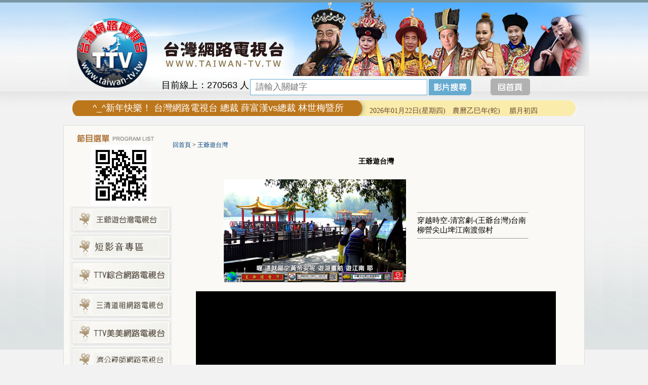

--- FILE ---
content_type: text/html; Charset=big5
request_url: http://eshop1122.hiwinner.tw/ec99/eshop1122/goodsdescr.asp?category_id=93&parent_id=0&prod_id=no1110422-01
body_size: 13182
content:
<html>
<head>

<style type="text/css">
.copyright {  font-size: 8pt; color:#808080; line-height: 13pt; letter-spacing: 1pt; font-weight: normal}
</style>

<link rel="alternate" type="application/rss+xml" title="好康快訊" href="/ShareFile/rss.asp">

<link href="StoreCss.css" rel="stylesheet" type="text/css">
<link href="font.css" rel="stylesheet" type="text/css">

<base href="//eshop1122.hiwinner.tw/ec99/eshop1122/" />

    <script type="application/ld+json">
    {
      "@context" : "https://schema.org",
      "@type" : "WebSite",
      "name" : "台灣網路電視台 - 王爺遊台灣",
	  "alternateName" : "台灣網路電視台 - 王爺遊台灣",
      "url" : "http://eshop1122.hiwinner.tw"
    }
  </script>
<title>穿越時空-清宮劇-(王爺台灣)台南柳營尖山埤江南渡假村 - 王爺遊台灣 - TTV台灣網路電視 - --寶島逗陣行----TTV電視台,TTV旅遊台,TTV宗教台,TTV佛教台,TTV道教台,TTV綜合台,TTV娛樂台,TTV美美台,TTV美食台,TTV購物台,TTV音樂台,TTV電影台</title>
<meta name="generator" content="HiNet HiWinner 網路開店 企業建站">
<meta name="description" content="穿越時空-清宮劇-(王爺台灣)台南柳營尖山埤江南渡假村-穿越時空-清宮劇-(王爺台灣)台南柳營尖山埤江南渡假村" />
<meta name="keywords" content="ttv電視台,ttv旅遊台,ttv宗教台,ttv綜合台,ttv新聞台,ttv娛樂台,ttv美美台,ttv美食台,ttv體育台,ttv購物台,ttv音樂台,ttv電影台|,ttv佛教台,ttv道教台,ttv,網路電視,網路電視台, 台灣網路電視台 ">
<meta name="AUTHOR" content="台灣網路電視台 - 王爺遊台灣">
<meta name="SERVERTAG" CONTENT="136">
<meta name="ROBOTS" CONTENT="ALL">
<link rel="dns-prefetch" href="//www.google-analytics.com">
<meta property="og:title" content='穿越時空-清宮劇-(王爺台灣)台南柳營尖山埤江南渡假村 - 王爺遊台灣 - TTV台灣網路電視 - --寶島逗陣行----TTV電視台,TTV旅遊台,TTV宗教台,TTV佛教台,TTV道教台,TTV綜合台,TTV娛樂台,TTV美美台,TTV美食台,TTV購物台,TTV音樂台,TTV電影台'/>
<meta property="og:type" content='product'/>
<meta property="og:url" content="http://eshop1122.hiwinner.tw/ec99/eshop1122/goodsdescr.asp?category_id=93&parent_id=0&prod_id=no1110422-01"/>
<meta property="og:image" content=''/>
<meta property="og:site_name" content='台灣網路電視台 - 王爺遊台灣'/>
<link rel="canonical" href="http://eshop1122.hiwinner.tw/ec99/eshop1122/goodsdescr.asp?category_id=93&parent_id=0&prod_id=no1110422-01" />
<link rel="SHORTCUT ICON" href="/jshn1/store/f1/shortcut.ico" />
<link rel="icon" type="image/gif" href="/jshn1/store/f1/shortcut.ico">

<link rel="bookmark icon" href="/jshn1/store/f1/shortcut.ico" />
<!--<link rel="icon" href="/jshn1/store/f1/shortcut.ico" /> --> 
<link rel="image_src" href="/jshn1/store/f1/shortcut.ico" /> 

<script type="text/javascript" src="/js/jquery-latest.min.js"></script>
<link href="/ec99/css/shopping_tabs.css" rel="stylesheet" type="text/css">
<script language="javascript" src="/ec99/css/shopping_tabs.js"></script>


<meta http-equiv="Content-Type" content="text/html; charset=big5">
<script language="javascript" src="/ShareFile/Valid.js"></script>
<!--<script language="javascript" src="/Store/Css/icon_scroll.js"></script>-->
<link href="css/StoreCss.css" rel="stylesheet" type="text/css">
<link href="css/font.css" rel="stylesheet" type="text/css">
<link href="css/style01.css" rel="stylesheet" type="text/css">
<!--
<script type="text/javascript" src="http://ajax.googleapis.com/ajax/libs/jquery/1.12.4/jquery.min.js"></script>
<script src="http://malsup.github.io/jquery.cycle.all.js" type="text/javascript"></script>
-->

<script>
$(document).ready(function() {
//$('#slideshow').cycle({
// fx:     'scrollLeft', 
//    timeout: 2000, 
//    before:  onBefore, 
//    after:   onAfter 
//	
//});
function onBefore() { 
    $('#output').html("Scrolling image:<br>" + this.src); 
} 
function onAfter() { 
    $('#output').html("Scroll complete for:<br>" + this.src) 
        .append('<h3>' + this.alt + '</h3>'); 
}
}); </script>
<script type="text/javascript">
  var _gaq = _gaq || [];
  _gaq.push(['_setAccount', 'UA-44129656-1']);
  _gaq.push(['_trackPageview']);
  (function() {
    var ga = document.createElement('script'); ga.type = 'text/javascript'; ga.async = true;
    ga.src = ('https:' == document.location.protocol ? 'https://ssl' : 'http://www') + '.google-analytics.com/ga.js';
    var s = document.getElementsByTagName('script')[0]; s.parentNode.insertBefore(ga, s);
  })();
</script>
</head>

<body>
<div class="wrapper">
  <table width="1008" border="0" align="center" cellpadding="0" cellspacing="0">
    <tr>
      <td class="top">
<link href="css/style01.css" rel="stylesheet" type="text/css">
<style>
.btn_live{  margin-left:559px; }
.btn_live >img { margin-top:0px;position: relative;
z-index: 9; }
.btn_home{  margin-left:10px; }
.btn_home >img { margin-top:0px;position: relative;
z-index: 9; }
.searcmodel { width:350px !important;}    
.btn_home {margin-left:650px; }

</style>
<script type="text/javascript" src="http://ajax.googleapis.com/ajax/libs/jquery/1.5/jquery.min.js"></script>
<script type="text/javascript" src="http://malsup.github.com/jquery.cycle.all.js"></script>
<script type="text/javascript">
 jQuery(document).ready(function($) {   
$('#slideshow').cycle({   
          fx:    'fade',  //特效           speed:  7500,
            timeout:  2000, //速度
          random:  1

         });
 }); </script>

<link rel="stylesheet" type="text/css" href="/js/jscroller2-1.1.css">
<script type="text/javascript" src="/js/jscroller2-1.61.js"></script>


<table width="1008" border="0" align="center" cellpadding="0" cellspacing="0">
  <tr>
    <td><table width="1008" border="0" cellspacing="0" cellpadding="0">
  <tr>
    <td width="183" height="198" ><a href="default.asp"><img src="images/LOGO.png" width="150"  style="margin-top:10px;margin-left: 10px"></a></td>
    <td ><table width="100%" border="0" cellspacing="0" cellpadding="0">
  <tr>
    <td valign="top">  
    <div class="logo2"><a href="default.asp"><img src="img/logo2.png" width="262" height="89" /></a></div>
      <div  id="slideshow" >
		<img src="images/D13.png" alt="">
		<img src="images/D14.png" alt="">
		<img src="images/D15.png" alt="">
<!--
		<img src="images/D10.png" alt="">
		<img src="images/D11.png" alt="">
		<img src="images/D12.png" alt="">
-->

 
</div></td>
  </tr>
  <tr>
    <td><div class="currviews">目前線上：<span id="counters"></span> 人 </div><div class="bottom">
<script src="/ShareFile/js/prototype.js"></script>
<script src="/ShareFile/js/scriptaculous.js?load=effects,controls"></script>
<style>
	div.autocomplete {
      position:absolute;
      width:250px;
      background-color:white;
      border:1px solid #888;
      margin:0px;
      padding:0px;
    }
    div.autocomplete ul {
      list-style-type:none;
      margin:0px;
      padding:0px;
    }
    div.autocomplete ul li.selected { background-color: #ffb;}
    div.autocomplete ul li {
      list-style-type:none;
      display:block;
      margin:0;
      padding:2px;
      cursor:pointer;
    }
</style>

<SCRIPT LANGUAGE="JavaScript">
<!--
function searchcheck(f) {
  if (f.aclass.value==0) {
    if (f.mark.value=="") {
		alert("您選擇的查詢方式為針對所有的產品分類：\n\n為節省您的查詢時間，請您輸入查詢關鍵字，謝謝！")
	  f.mark.focus();
	  return false;
	}
	/*
	else if ((f.mark.value.indexOf("'"))!=-1 || (f.mark.value.indexOf(","))!=-1 || (f.mark.value.indexOf("-"))!=-1)
	{
	  alert("您的搜尋條件不得含有「,」「\'」「-」等字串！！")
	  f.mark.focus();
	  return false;	
	}
	*/
  }
}
//-->
</SCRIPT>

<table border="0" cellspacing="0" cellpadding="0">

<form class="searchForm" action="search.asp" method="post" onsubmit="return searchcheck(this);">
<tr> 
<td nowrap><span style="font-size:9pt"  class="ctgStyA" >分　類：</span></td>
<td><span class="ctgStyB">
<select name="aclass" class="searcmodel" >
<option value=0>所有分類<option value='93' >王爺遊台灣</option><option value='120' >短影音專區</option><option value='81' >TTV綜合網路電視台</option><option value='105' >三清道祖網路電視台</option><option value='73' >TTV美美網路電視台</option><option value='116' >天元聖寶殿網路電視台</option><option value='117' >台南東山網路電視台</option><option value='110' >全球梵亦網路電視台</option><option value='114' >368網路電視台</option><option value='101' >台南後壁泰安宮網路電視台</option><option value='115' >極光網路電視台</option><option value='75' >TTV旅遊網路電視台 </option><option value='63' >TTV宗教網路電視台</option><option value='95' >全真道網路電視台</option><option value='96' >台南七股龍山宮網路電視台</option><option value='79' >TTV南投集集武昌宮網路電視台</option><option value='60' >全球最新MV專輯電視台</option><option value='84' >台灣聖覺寺網路電視台</option><option value='92' >凱亞網路電視台</option><option value='91' >我愛您電視台</option><option value='103' >南島舞集網路電視台</option><option value='88' >TTV網路電視台</option><option value='80' >TTV甲仙凌霄王母宮網路電視台</option><option value='68' >嘉聯唱片最新MV</option><option value='107' >反詐騙宣導網路電視台</option><option value='52' >TTV東部好所在</option><option value='106' >集集大眾爺網路電視台</option><option value='66' >TTV娛樂網路電視台</option><option value='90' >TTV月慧山網路電視台</option><option value='87' >台灣禧多影視唱片電視台</option><option value='76' >台灣新聞電視台 </option><option value='78' >台灣綜合電視台</option><option value='54' >所有影片播放</option><option value='74' >現場實況轉播</option><option value='62' >最新外景介紹</option><option value='94' >台灣道教網路電視台</option><option value='97' >YOUTUBE現場直播</option><option value='99' >LIVE現場實況轉播(一)</option><option value='100' >LINE現場實況轉播(二)</option><option value='102' >TTV月刊雜誌</option><option value='108' >全球商聯會網路電視台</option><option value='109' >全球商聯會網路新聞台</option><option value='50' >TTV北部好所在</option><option value='57' >TTV金門好所在</option><option value='53' >TTV南部好所在</option><option value='58' >TTV馬祖好所在</option><option value='59' >TTV綠島好所在</option><option value='56' >TTV澎湖好所在</option><option value='51' >TTV中部好所在</option><option value='61' >台灣各縣市政府旅遊介紹</option><option value='83' >TTV新聞網路電視台</option><option value='89' >穿越時空清宮戲劇網路電視台</option><option value='118' >嘉義慈賢宮網路電視台</option><option value='119' >全耀媒體愛心電視台</option><option value='121' >東港東隆福安宮</option>
</select></span>
</td>
</tr>

<tr>
<td><span style="font-size:9pt" class="ctgStyC">關鍵字：</span></td>
<td>
<input autocomplete="off" id="autocomplete" name="mark" size="15" class="searcmodel" value="" placeholder="請輸入關鍵字">
<span class="ctgStyD"><input name="B1" type="image" src="/jshn1/Store/F4/searchimg.gif" value="查詢" class="searchsubmit"></span>&nbsp;<span class="ctgStyE"><INPUT TYPE="image" SRC="/sharefile/images/help_icon.gif" title="Search engine readme" onclick="alert('產品搜尋引擎使用說明：\n\n1. 針對所有分類搜尋─\n當希望不分產品分類作產品搜尋時，請選擇【所有分類】選項，此外為節省搜尋時間及系統負荷，請務必輸入【關鍵字】內容。\n\n2. 針對某一分類搜尋─\n請選擇您希望查詢的【產品分類】選項，此時【關鍵字】內容可以不用輸入，當您不輸入關鍵字時，會列出此一分類下所有產品資料；當您輸入關鍵字時，只會列出此分類下符合此關鍵字的產品資料。');return false"></span>
<div style="display:inline;width:16px">
<span id="indicator1" style="display: none;">
<img src="/ShareFile/images/indicator.gif" alt="Working..." />
</span>
</div>
<div id="autocomplete_choices" class="autocomplete" style="display:none"></div>
</td>
</tr>

</form>
</table>

<script>
	new Ajax.Autocompleter('autocomplete', 'autocomplete_choices', '/ShareFile/SearchKeywords.asp?partnerId=jshn1', {paramName: 'mark', minChars: 1, indicator: 'indicator1'});
</script>
</div><a href="default.asp" class="btn_home"><img src="img/BTN_Home.png"/></a></td>
  </tr>
  
</table>



  </td>
  </tr>
</table></td>
  </tr>
  <tr>
    <td valign="top" height="49"><table width="100%" border="0" cellspacing="0" cellpadding="0" style="height:39px;">
    <td valign="middle" bgcolor="#F2F2F2" class="scroll_site"><table width="973" border="0" align="center" cellpadding="0" cellspacing="0">
          <tr>
            <td>
				<div id="scroller_container2" style="width:520px; height:25px; overflow:hidden; margin-left:30px; margin-top:-10px; ">
				 <div class="jscroller2_left jscroller2_speed-50 jscroller2_ignoreleave jscroller2_mousemove" > 
				 &nbsp;

 叮咚響^_^新年快樂！ 台灣網路電視台 總裁 薛富漢vs總裁 林世梅暨所有演員及工作人員感謝支持【台灣網路電視台】【王爺遊台灣】 的觀眾朋友們，也歡迎對王爺遊台灣 古裝劇拍攝 有興趣的觀眾朋友，可洽詢聯絡。新的一年，我們將持續推出，內容更豐富更多元的節目，回饋大家，走透全台灣！吃！喝！玩！樂 及 宗教！文化，歡迎各界人士踴躍加入我們團隊。祝福大家【虎躍龍騰生紫氣】【風調雨順兆豐年】  www.taiwan-tv.tw 台灣網路電視台
				 </div>
				</div>			
			</td>
            <td width="400">
<script src="/ec99/js/dateformat.js"></script>
<script src="/ec99/js/chcalendar.js" ></script>


<table >
<tr><td>
	<span class='chcalendar' style='font-family:微軟正黑體;'></span>
</td></tr>
</table>

<script>
	var day_list = ['日','一','二','三','四','五','六'];
	var nowDate = new Date();           

	var cal_new = nowDate.format("yyyy年MM月dd日" + "(星期" + day_list[nowDate.getDay()] + ")　");
	//document.getElementsByClassName('new')[0].innerHTML=cal_new;
	var cal_old = calendarFormatter.solar2lunar(nowDate.getFullYear(),nowDate.getMonth() + 1, nowDate.getDate());
	//document.getElementsByClassName('old')[0].innerHTML='農曆'+cal_old.gzYear+'年('+cal_old.Animal+')　 '+cal_old.IMonthCn+cal_old.IDayCn;

	document.getElementsByClassName('chcalendar')[0].innerHTML=cal_new+'農曆'+cal_old.gzYear+'年('+cal_old.Animal+')　 '+cal_old.IMonthCn+cal_old.IDayCn;
</script>


</td>
          </tr>
        </table></td>
 <!-- <tr>
    <td width="176"><a href="profile.asp"><img src="img/bt1.png" width="176" height="39" /></a></td>
    <td width="120"><a href="live.asp?category_id=74&parent_id=0"><img src="img/bt2.png" width="120" height="39" /></a></td>
     <td width="105"><a href="ShowGoods.asp?category_id=50&parent_id=0"><img src="img/bt3.png" width="105" height="39" /></a></td>
     <td width="88"><a href="service.asp"><img src="img/bt4.png" width="88" height="39" /></a></td>
     <td width="72"><a href="advice.asp"><img src="img/bt5.png" width="72" height="39" /></a></td>
    <td width="106"><a href="ShowGoods.asp?category_id=55&parent_id=0"><img src="img/bt6.png" width="106" height="39" /></a></td>
    <td width="222"><a href="product.asp"><img src="img/bt7.png" width="222" height="39" /></a></td>
    <td><a href="default.asp"><img src="img/bt8.png" width="103" height="39" /></a></td>-->
  </tr>
</table>
</div></td>
  </tr>
</table>

</td>
    </tr>
      <tr>
      <td class="page-main"><table width="1008" border="0" cellspacing="0" cellpadding="0">
        <tr>
          <td width="194" valign="top"><table width="100%" border="0" cellspacing="0" cellpadding="0">
            <tr>
              <td><img src="img/L_top.jpg" width="194" height="28"></td>
            </tr>
            <tr>
              <td align="center" valign="top"><img src="images/QRCard.jpg" width="120" height="120"></td>
            </tr>
            
           <!-- <tr>
              <td valign="top"><a href="/ec99/eshop1122/ShowGoods.asp?category_id=63&parent_id=0"><img src="img/L09_11.jpg" width="203" height="53"></a></td>
            </tr>-->
            <tr>
              <td valign="top">
	<table border="0" width="100%" cellspacing="1" cellpadding="0">
	<tr><td class=lefmenu><a href='ShowCategory.asp?category_id=93'  class=lef><img src='/jshn1/Store/MenuImage/L0123-4.jpg' border=0 alt='王爺遊台灣' title='王爺遊台灣' class='cateImg'></a><br></td></tr><tr><td class=lefmenu><a href='ShowCategory.asp?category_id=120'  class=lef><img src='/jshn1/Store/MenuImage/short-video-btn.jpg' border=0 alt='短影音專區' title='短影音專區' class='cateImg'></a><br></td></tr><tr><td class=lefmenu><a href='ShowCategory.asp?category_id=81'  class=lef><img src='/jshn1/Store/MenuImage/L0111.jpg' border=0 alt='TTV綜合網路電視台' title='TTV綜合網路電視台' class='cateImg'></a><br></td></tr><tr><td class=lefmenu><a href='ShowCategory.asp?category_id=105'  class=lef><img src='/jshn1/Store/MenuImage/L1070912-2.jpg' border=0 alt='三清道祖網路電視台' title='三清道祖網路電視台' class='cateImg'></a><br></td></tr><tr><td class=lefmenu><a href='ShowCategory.asp?category_id=73'  class=lef><img src='/jshn1/Store/MenuImage/L010_11.jpg' border=0 alt='TTV美美網路電視台' title='TTV美美網路電視台' class='cateImg'></a><br></td></tr><tr><td class=lefmenu><a href='ShowCategory.asp?category_id=116'  class=lef><img src='/jshn1/Store/MenuImage/button-1105.jpg' border=0 alt='天元聖寶殿網路電視台' title='天元聖寶殿網路電視台' class='cateImg'></a><br></td></tr><tr><td class=lefmenu><a href='ShowCategory.asp?category_id=117'  class=lef><img src='/jshn1/Store/MenuImage/0411button.jpg' border=0 alt='台南東山網路電視台' title='台南東山網路電視台' class='cateImg'></a><br></td></tr><tr><td class=lefmenu><a href='ShowCategory.asp?category_id=110'  class=lef><img src='/jshn1/Store/MenuImage/1101.jpg' border=0 alt='全球梵亦網路電視台' title='全球梵亦網路電視台' class='cateImg'></a><br></td></tr><tr><td class=lefmenu><a href='ShowCategory.asp?category_id=114'  class=lef><img src='/jshn1/Store/MenuImage/button-0415-01.jpg' border=0 alt='368網路電視台' title='368網路電視台' class='cateImg'></a><br></td></tr><tr><td class=lefmenu><a href='ShowCategory.asp?category_id=101'  class=lef><img src='/jshn1/Store/MenuImage/L20180213.jpg' border=0 alt='台南後壁泰安宮網路電視台' title='台南後壁泰安宮網路電視台' class='cateImg'></a><br></td></tr><tr><td class=lefmenu><a href='ShowCategory.asp?category_id=115'  class=lef><img src='/jshn1/Store/MenuImage/button0104.jpg' border=0 alt='極光網路電視台' title='極光網路電視台' class='cateImg'></a><br></td></tr><tr><td class=lefmenu><a href='ShowCategory.asp?category_id=75'  class=lef><img src='/jshn1/Store/MenuImage/L09(2).jpg' border=0 alt='TTV旅遊網路電視台 ' title='TTV旅遊網路電視台 ' class='cateImg'></a><br></td></tr><tr><td class=lefmenu><a href='ShowCategory.asp?category_id=63'  class=lef><img src='/jshn1/Store/MenuImage/L011(1).jpg' border=0 alt='TTV宗教網路電視台' title='TTV宗教網路電視台' class='cateImg'></a><br></td></tr><tr><td class=lefmenu><a href='ShowCategory.asp?category_id=95'  class=lef><img src='/jshn1/Store/MenuImage/L1061219.jpg' border=0 alt='全真道網路電視台' title='全真道網路電視台' class='cateImg'></a><br></td></tr><tr><td class=lefmenu><a href='ShowCategory.asp?category_id=96'  class=lef><img src='/jshn1/Store/MenuImage/0222-01.jpg' border=0 alt='台南七股龍山宮網路電視台' title='台南七股龍山宮網路電視台' class='cateImg'></a><br></td></tr><tr><td class=lefmenu><a href='ShowCategory.asp?category_id=79'  class=lef><img src='/jshn1/Store/MenuImage/L10-2-01.jpg' border=0 alt='TTV南投集集武昌宮網路電視台' title='TTV南投集集武昌宮網路電視台' class='cateImg'></a><br></td></tr><tr><td class=lefmenu><a href='ShowCategory.asp?category_id=60'  class=lef><img src='/jshn1/Store/MenuImage/L09.jpg' border=0 alt='全球最新MV專輯電視台' title='全球最新MV專輯電視台' class='cateImg'></a><br></td></tr><tr><td class=lefmenu><a href='ShowCategory.asp?category_id=84'  class=lef><img src='/jshn1/Store/MenuImage/button1021.jpg' border=0 alt='台灣聖覺寺網路電視台' title='台灣聖覺寺網路電視台' class='cateImg'></a><br></td></tr><tr><td class=lefmenu><a href='ShowCategory.asp?category_id=92'  class=lef><img src='/jshn1/Store/MenuImage/L0123-2.jpg' border=0 alt='凱亞網路電視台' title='凱亞網路電視台' class='cateImg'></a><br></td></tr><tr><td class=lefmenu><a href='ShowCategory.asp?category_id=91'  class=lef><img src='/jshn1/Store/MenuImage/L0123-1.jpg' border=0 alt='我愛您電視台' title='我愛您電視台' class='cateImg'></a><br></td></tr><tr><td class=lefmenu><a href='ShowCategory.asp?category_id=103'  class=lef><img src='/jshn1/Store/MenuImage/L1070301.jpg' border=0 alt='南島舞集網路電視台' title='南島舞集網路電視台' class='cateImg'></a><br></td></tr><tr><td class=lefmenu><a href='ShowCategory.asp?category_id=88'  class=lef><img src='/jshn1/Store/MenuImage/L01.jpg' border=0 alt='TTV網路電視台' title='TTV網路電視台' class='cateImg'></a><br></td></tr><tr><td class=lefmenu><a href='ShowCategory.asp?category_id=80'  class=lef><img src='/jshn1/Store/MenuImage/L011(2).jpg' border=0 alt='TTV甲仙凌霄王母宮網路電視台' title='TTV甲仙凌霄王母宮網路電視台' class='cateImg'></a><br></td></tr><tr><td class=lefmenu><a href='ShowCategory.asp?category_id=68'  class=lef><img src='/jshn1/Store/MenuImage/L13.jpg' border=0 alt='嘉聯唱片最新MV' title='嘉聯唱片最新MV' class='cateImg'></a><br></td></tr><tr><td class=lefmenu><a href='ShowCategory.asp?category_id=107'  class=lef><img src='/jshn1/Store/MenuImage/BN1080320001.jpg' border=0 alt='反詐騙宣導網路電視台' title='反詐騙宣導網路電視台' class='cateImg'></a><br></td></tr><tr><td class=lefmenu><a href='ShowCategory.asp?category_id=52'  class=lef><img src='/jshn1/Store/MenuImage/L04.jpg' border=0 alt='TTV東部好所在' title='TTV東部好所在' class='cateImg'></a><br></td></tr><tr><td class=lefmenu><a href='ShowCategory.asp?category_id=106'  class=lef><img src='/jshn1/Store/MenuImage/button.jpg' border=0 alt='集集大眾爺網路電視台' title='集集大眾爺網路電視台' class='cateImg'></a><br></td></tr><tr><td class=lefmenu><a href='ShowCategory.asp?category_id=66'  class=lef><img src='/jshn1/Store/MenuImage/L14.jpg' border=0 alt='TTV娛樂網路電視台' title='TTV娛樂網路電視台' class='cateImg'></a><br></td></tr><tr><td class=lefmenu><a href='ShowCategory.asp?category_id=90'  class=lef><img src='/jshn1/Store/MenuImage/L10-2.jpg' border=0 alt='TTV月慧山網路電視台' title='TTV月慧山網路電視台' class='cateImg'></a><br></td></tr><tr><td class=lefmenu><a href='ShowCategory.asp?category_id=87'  class=lef><img src='/jshn1/Store/MenuImage/L17(1).jpg' border=0 alt='台灣禧多影視唱片電視台' title='台灣禧多影視唱片電視台' class='cateImg'></a><br></td></tr><tr><td class=lefmenu><a href='ShowCategory.asp?category_id=76'  class=lef><img src='/jshn1/Store/MenuImage/L010(1).jpg' border=0 alt='台灣新聞電視台 ' title='台灣新聞電視台 ' class='cateImg'></a><br></td></tr><tr><td class=lefmenu><a href='ShowCategory.asp?category_id=78'  class=lef><img src='/jshn1/Store/MenuImage/L09(3).jpg' border=0 alt='台灣綜合電視台' title='台灣綜合電視台' class='cateImg'></a><br></td></tr><tr><td class=lefmenu><a href='ShowCategory.asp?category_id=54'  class=lef><img src='/jshn1/Store/MenuImage/L010(122).jpg' border=0 alt='所有影片播放' title='所有影片播放' class='cateImg'></a><br></td></tr><tr><td class=lefmenu><a href='ShowCategory.asp?category_id=74'  class=lef><img src='/jshn1/Store/MenuImage/spacer(1).png' border=0 alt='現場實況轉播' title='現場實況轉播' class='cateImg'></a><br></td></tr><tr><td class=lefmenu><a href='ShowCategory.asp?category_id=62'  class=lef><img src='/jshn1/Store/MenuImage/L010.jpg' border=0 alt='最新外景介紹' title='最新外景介紹' class='cateImg'></a><br></td></tr><tr><td class=lefmenu><a href='ShowCategory.asp?category_id=94'  class=lef><img src='/jshn1/Store/MenuImage/L0123-3.jpg' border=0 alt='台灣道教網路電視台' title='台灣道教網路電視台' class='cateImg'></a><br></td></tr><tr><td class=lefmenu><a href='ShowCategory.asp?category_id=97'  class=lef><img src='/jshn1/Store/MenuImage/Youtube.jpg' border=0 alt='YOUTUBE現場直播' title='YOUTUBE現場直播' class='cateImg'></a><br></td></tr><tr><td class=lefmenu><a href='ShowCategory.asp?category_id=99'  class=lef><img src='/jshn1/Store/MenuImage/Llive01.jpg' border=0 alt='LIVE現場實況轉播(一)' title='LIVE現場實況轉播(一)' class='cateImg'></a><br></td></tr><tr><td class=lefmenu><a href='ShowCategory.asp?category_id=100'  class=lef><img src='/jshn1/Store/MenuImage/Llive02.jpg' border=0 alt='LINE現場實況轉播(二)' title='LINE現場實況轉播(二)' class='cateImg'></a><br></td></tr><tr><td class=lefmenu><a href='ShowCategory.asp?category_id=102'  class=lef><img src='/jshn1/Store/MenuImage/L20180221.jpg' border=0 alt='TTV月刊雜誌' title='TTV月刊雜誌' class='cateImg'></a><br></td></tr><tr><td class=lefmenu><a href='ShowCategory.asp?category_id=108'  class=lef><img src='/jshn1/Store/MenuImage/L11090423.jpg' border=0 alt='全球商聯會網路電視台' title='全球商聯會網路電視台' class='cateImg'></a><br></td></tr><tr><td class=lefmenu><a href='ShowCategory.asp?category_id=109'  class=lef><img src='/jshn1/Store/MenuImage/L11090423-1.jpg' border=0 alt='全球商聯會網路新聞台' title='全球商聯會網路新聞台' class='cateImg'></a><br></td></tr><tr><td class=lefmenu><a href='ShowCategory.asp?category_id=50'  class=lef><img src='/jshn1/Store/MenuImage/L01(2).jpg' border=0 alt='TTV北部好所在' title='TTV北部好所在' class='cateImg'></a><br></td></tr><tr><td class=lefmenu><a href='ShowCategory.asp?category_id=57'  class=lef><img src='/jshn1/Store/MenuImage/btn01.jpg' border=0 alt='TTV金門好所在' title='TTV金門好所在' class='cateImg'></a><br></td></tr><tr><td class=lefmenu><a href='ShowCategory.asp?category_id=53'  class=lef><img src='/jshn1/Store/MenuImage/L03.jpg' border=0 alt='TTV南部好所在' title='TTV南部好所在' class='cateImg'></a><br></td></tr><tr><td class=lefmenu><a href='ShowCategory.asp?category_id=58'  class=lef><img src='/jshn1/Store/MenuImage/BTN002.jpg' border=0 alt='TTV馬祖好所在' title='TTV馬祖好所在' class='cateImg'></a><br></td></tr><tr><td class=lefmenu><a href='ShowCategory.asp?category_id=59'  class=lef><img src='/jshn1/Store/MenuImage/btn003(1).jpg' border=0 alt='TTV綠島好所在' title='TTV綠島好所在' class='cateImg'></a><br></td></tr><tr><td class=lefmenu><a href='ShowCategory.asp?category_id=56'  class=lef><img src='/jshn1/Store/MenuImage/BTN001(1).jpg' border=0 alt='TTV澎湖好所在' title='TTV澎湖好所在' class='cateImg'></a><br></td></tr><tr><td class=lefmenu><a href='ShowCategory.asp?category_id=51'  class=lef><img src='/jshn1/Store/MenuImage/L02.jpg' border=0 alt='TTV中部好所在' title='TTV中部好所在' class='cateImg'></a><br></td></tr><tr><td class=lefmenu><a href='ShowCategory.asp?category_id=61'  class=lef><img src='/jshn1/Store/MenuImage/L010(4).jpg' border=0 alt='台灣各縣市政府旅遊介紹' title='台灣各縣市政府旅遊介紹' class='cateImg'></a><br></td></tr><tr><td class=lefmenu><a href='ShowCategory.asp?category_id=83'  class=lef><img src='/jshn1/Store/MenuImage/L011.jpg' border=0 alt='TTV新聞網路電視台' title='TTV新聞網路電視台' class='cateImg'></a><br></td></tr><tr><td class=lefmenu><a href='ShowCategory.asp?category_id=89'  class=lef><img src='/jshn1/Store/MenuImage/L10-1.jpg' border=0 alt='穿越時空清宮戲劇網路電視台' title='穿越時空清宮戲劇網路電視台' class='cateImg'></a><br></td></tr><tr><td class=lefmenu><a href='ShowCategory.asp?category_id=118'  class=lef><img src='/jshn1/Store/MenuImage/button0324-01.jpg' border=0 alt='嘉義慈賢宮網路電視台' title='嘉義慈賢宮網路電視台' class='cateImg'></a><br></td></tr><tr><td class=lefmenu><a href='ShowCategory.asp?category_id=119'  class=lef><img src='/jshn1/Store/MenuImage/0510.jpg' border=0 alt='全耀媒體愛心電視台' title='全耀媒體愛心電視台' class='cateImg'></a><br></td></tr><tr><td class=lefmenu><a href='ShowCategory.asp?category_id=121'  class=lef><img src='/jshn1/Store/MenuImage/新增少量內文.png' border=0 alt='東港東隆福安宮' title='東港東隆福安宮' class='cateImg'></a><br></td></tr>
	<!--<tr><td class=leftmenu><br><a href='/' class='lef'>回首頁</a></td></tr>-->
	<tr><td class="leftmenu"><a href="Javascript:history.go(-1)" class="cate_return">回上一頁</a></td></tr>
	
	</table>
	
	
</td>
            </tr>
          </table></td>
          <td valign="top"><table width="100%" border="0" cellspacing="0" cellpadding="0">
            <tr>
              <td height="20" align="left">&nbsp;</td>
            </tr>
            <tr>
              <td>
<style type="text/css">
.simple_mode {
    font-size: 13px;
	color:#333333;
	line-height: 23px;
}
</style>

<link href="/ShareFile/css/cart.css" media="screen" rel="Stylesheet" type="text/css" />
<script src="/ShareFile/js/prototype.js"></script>
<script src="/ShareFile/js/scriptaculous.js?load=effects,dragdrop,controls"></script>
<script type="text/javascript" src="/ShareFile/js/cart.js?partnerid="></script> 

<script type="text/javascript" src="/ShareFile/js/video_play.js"></script>


<!--<body > -->
<center>
<div id='level_showTime' style='display:none'>2026/1/22 下午 10:39:46</div><p align='left'><!-- function/level genCategoryTree --><!-- function/level genCategoryTree --><!-- 王爺遊台灣 --><span itemscope="" itemtype="http://data-vocabulary.org/Breadcrumb"><a href='/default.asp' class='level_home' title='回首頁' itemprop='url'><span itemprop='title'>回首頁</span></a></span> <font class='level_1'>&gt;</font> <span itemscope="" itemtype="http://data-vocabulary.org/Breadcrumb"><font class='class_catname'><a href='ShowCategory.asp?category_id=93' class='level_category' title='王爺遊台灣' itemprop='url'><span itemprop='title'>王爺遊台灣</span></a></font></span></p> <!-- if block:1 begin-->
	

<style>
	.sys_icon{
	vertical-align:text-bottom;
	}
</style>

<H3><font class='cattitle'>王爺遊台灣</font></H3>  <!--add by john 20081030 for 限制產品顯示大小--start--E007-->
		<script>	window.onload=function (){setWidth('prod_NO1110422-01',360);	}  </script>
		
<!-- 產品說明開始 -->


<script>

	var	status_audio=0;
	var	status_video=0;
	
	function play(player,src,obj,type){
		var status=(type==1?status_audio:status_video)
		player.src=src;
		if(status==0){
			player.play();
			obj.alt=(type==1?'停播音樂':'停播影片');
			if (type==1)
				status_audio=1;
			else
				status_video=1;
		}
		else{
			player.stop();
			obj.alt=(type==1?'播放音樂':'播放影片');
			if (type==1)
				status_audio=0;
			else
				status_video=0;
		};
		player.hidden=((type==1 || status_video==0)?true:false);
	}
	
</script>


<meta name="description" content="&amp;#160;&amp;#160;&amp;#160;&amp;#160;&amp;#160;&amp;#160;&amp;#160;&amp;#160;&amp;#160;&amp;#160;&amp;#160;&amp;#160;&amp;#160;&amp;#160;&amp;#160;..." />
<meta name="title" content="穿越時空-清宮劇-(王爺台灣)台南柳營尖山埤江南渡假村" />
<!--<meta property="og:image" content="" />  -->
<link rel="image_src" href="/jshn1/Store/bImages/NO1110422-01-1.jpg" />
 <!-- if block:1 else-->


<TABLE border=0 cellpadding=10>
<TR>
	<TD align="center" valign="top">
	
 		   <div align='center' id='image'><img  prod_name='穿越時空-清宮劇-(王爺台灣)台南柳營尖山埤江南渡假村' act='add'  id='prod_NO1110422-01' border=0 src='/jshn1/Store/bImages/NO1110422-01-1.jpg' alt='穿越時空-清宮劇-(王爺台灣)台南柳營尖山埤江南渡假村' title='穿越時空-清宮劇-(王爺台灣)台南柳營尖山埤江南渡假村'></div>
		<div align="left" style="border:solid 0 red;width:100%">
		
		<table border=0 width="60%">
			<tr><td>
		
		</td><td nowrap><!--<font color=>音樂</font> -->
		</td><td width=15%></td>
		
		<td>
		    
		</td><td nowrap><!--<font color=>影片</font> -->
		</td>
		
		<td width=15%></td>
		<td valign=top></td><td nowrap><!--<font color=>看原圖</font> -->
		</td>
		
		 	
	
		</tr></table>
		</div>
		

	</TD>
	<TD valign=middle width=220 align="left">
	
		<hr size=1><font class="goodstext">穿越時空-清宮劇-(王爺台灣)台南柳營尖山埤江南渡假村</font><hr size=1>
	<span class='txt_prodid'></span>                   <!--代碼-->
	<span class='txt_clicknum'></span><br><p><table border=0 cellpadding=0 cellspacing=0><tr><form name=sessionform><td><input type=hidden name=ShopSession id=ShopSession  value=''><input type=hidden name=buttonSession id=buttonSession  value=''></td></form></tr><tr><form action='/MainFile/ShopCar.asp' method=post onsubmit='return openwindow(this);' name=prodlist id='shopCart_1'><td><input type=hidden name=code value='NO1110422-01'><input type=hidden name=isSale value='0'><input type=hidden name=PlusBuyItem ><input type=hidden name=buyClass value=''><input type=hidden name=oldbuyClass value=''><input type=hidden name='buttonClass' value=''><input type=hidden name='answeryesno' value=''><input type=hidden name=isSafeQty value='False'><input type=hidden name=SafeQty value='0'><input type=hidden name=prodName value='穿越時空-清宮劇-(王爺台灣)台南柳營尖山埤江南渡假村'><input type=hidden name=limnum value='0'><input type=hidden name=tu value='7'><p></td></form></tr></table>
	<!--mark by john 20090323 HR align=left width=100 SIZE=1 -->
	
	
	</TD>
</TR>
</table>
<table width='100%' border=0 class='GoodsDescrBody'><tr><td colspan=2><table border='0' cellspacing='1' cellpadding='0' class='GoodsDescrBody2'><tr><td class='alltext'>&#160;&#160;&#160;&#160;&#160;&#160;&#160;&#160;&#160;&#160;&#160;&#160;&#160;&#160;&#160;&#160;&#160;&#160;&#160;&#160;&#160;&#160;&#160;&#160;&#160;&#160;&#160;&#160;&#160;&#160;&#160;&#160;&#160;&#160;&#160;&#160;&#160;&#160;&#160;&#160;&#160;&#160;&#160;&#160;&#160;&#160;&#160;&#160;&#160;&#160;&#160;&#160;&#160;&#160;&#160;&#160;&#160;&#160;&#160;&#160;&#160;&#160;&#160;&#160;&#160;&#160;&#160;&#160;&#160;&#160;&#160;&#160;&#160;&#160;&#160;&#160;&#160;&#160;&#160;&#160;&#160;&#160;&#160;&#160;&#160;&#160;&#160;&#160;&#160;&#160;&#160;&#160;&#160;&#160;&#160;&#160;&#160;&#160;&#160;&#160;&#160;&#160;&#160;&#160;&#160;&nbsp;</tr></td></table> </td></tr><link href="v.css" rel="stylesheet" /><script src="v.js"></script><video autoplay="autoplay" class="video-js vjs-default-skin" controls="controls" data-setup="{}" height="400" id="fcoudbox" preload="auto" width="800"><source src='http://uftp.hiwinner.tw/eshop1122-video/NO1110422-01.mp4' type="video/mp4" /></video></TABLE>   <!--產品說明-->
 <!-- if block:1 end-->


</center>
<!--</body> -->

<div id='end_showTime' style='display:none'>2026/1/22 下午 10:39:46</div>
<script>
 if (document.getElementById("select_frame")) {
  if (document.getElementById("select_frame").value>0) {
	  if (document.getElementById("").style.top=="0px") {
		abc.width=document.getElementById("").width;
		abc.height=document.getElementById("").height; 
		var obj=document.getElementById(""); 
				} 
		}
	else
      {
		 chg(0);
      }	
	  //alert(document.getElementById("").width);
    				adj(); 	
					}
				
	function chg(x){	    
		var obj=document.getElementById("");				  
		if (x!=0) {
		  for (i=1;i<=7;i++) {
		    if (i==x) {
		    abc.src=""+x+".jpg"; }
			}
		  abc.width=obj.width*1.2;
	      abc.height=obj.height*1.2; 
		}
		else
		{ 		
		 var   img=new   Image();   
         img.src="/jshn1/Store/bImages/NO1110422-01-1.jpg";
		 abc.width=img.width;
	     abc.height=img.height;  }
        adj();
	}			
	function adj() {	   
	   var basW=document.getElementById("abc").width;
	   var basH=document.getElementById("abc").height;
	   var imgW=document.getElementById("").width;
	   var imgH=document.getElementById("").height;
	   document.getElementById("").style.left=(basW-imgW)/2;
	   document.getElementById("").style.top=(basH-imgH)/2;
	}			
</script> 
</td>
            </tr>
          </table></td>
          
        </tr>
      </table></td>
    </tr>
      <tr>
        <td >&nbsp;</td>
      </tr>
  
 
   
  </table>
</div>
<meta http-equiv="Content-Type" content="text/html; charset=big5">
<link href="css/style01.css" rel="stylesheet" type="text/css" />
<div id="footer">
	<div class="copy-site" align="center">
<div style="height:138px; background:#FFF; width:120px; float:left; margin-right:25px;"><img src="images/QRCard.jpg" width="120" height="120"/></div>
<!--<img src="images/LINE.jpg" width="120"   style=" float:left;margin-right:25px;""/>-->
<p  style="margin-top:5px; line-height:2;"><a  href="default.asp"  class="footer_menu">回首頁</a>  |  <a Target="_blank" href="advice.asp"  class="footer_menu">聯絡我們</a> |  <a Target="_blank" href="profile.asp"  class="footer_menu">台灣網路電視台簡介</a><br /> 
    <a Target="_blank" href="http://www.taiwan-tv.tw/ec99/eshop1122/ShowGoods.asp?category_id=105&parent_id=0">TTV 三清道祖網路電視台</a> | <a Target="_blank" href="http://www.taiwan-tv.tw/ec99/eshop1122/ShowGoods.asp?category_id=93&parent_id=0">TTV 王爺遊台灣網路電視台</a> | <a Target="_blank" href="http://www.xn--dlqt2euzcm72aiyqbjn2ttn4ht9u.tw/">TTV 全球五教網路電視台</a> |  <a Target="_blank" href="http://www.taiwan-tv.tw/ShowGoods.asp?category_id=81&parent_id=0">TTV 綜合網路電視台</a> | <a Target="_blank" href="http://www.taiwan-tv.tw/ShowGoods.asp?category_id=73&parent_id=0">TTV 美美網路電視台</a><br><a Target="_blank" href="http://www.taiwan-tv.tw/ShowGoods.asp?category_id=91&parent_id=0">TTV 我愛您網路電視台</a> |  <a Target="_blank" href="http://www.taiwan-tv.tw/ShowGoods.asp?category_id=75&parent_id=0">TTV 旅遊網路電視台</a> | <a href="http://www.taiwan-tv.tw/ShowGoods.asp?category_id=63&parent_id=0">TTV 宗教網路電視台</a> |  <a Target="_blank" href=" ">TTV 全球星空網路電視台</a> |  <a Target="_blank" href="http://www.taiwan-tv.tw/ShowGoods.asp?category_id=95&parent_id=0">TTV 全真道網路電視台</a><br><a  Target="_blank" href="http://www.taiwan-tv.tw/ShowGoods.asp?category_id=101&parent_id=0">TTV 泰安宮網路電視台</a> | <a Target="_blank" href="http://www.taiwan-tv.tw/ShowGoods.asp?category_id=79&parent_id=0">TTV 集集武昌宮網路電視台</a> |  <a Target="_blank" href="http://www.taiwan-tv.tw/ShowGoods.asp?category_id=103&parent_id=0">TTV 南島舞集網路電視台</a> | <a Target="_blank" href="http://www.taiwan-tv.tw/ShowGoods.asp?category_id=60&parent_id=0">TTV 最新MV專輯網路電視台</a> | <a  Target="_blank" href="http://www.taiwan-tv.tw/ShowGoods.asp?category_id=84&parent_id=0">TTV 佛教網路電台</a><br><a  Target="_blank" href="http://www.taiwan-tv.tw/ShowGoods.asp?category_id=68&parent_id=0">TTV 台灣嘉聯唱片網路電視台</a> | <a  Target="_blank" href="http://www.taiwan-tv.tw/ShowGoods.asp?category_id=87&parent_id=0">TTV 台灣喜多影視網路電視台</a> | <a  Target="_blank" href="http://www.taiwan-tv.tw/ShowGoods.asp?category_id=96&parent_id=0">TTV 警友時報新聞網路電視台</a><br><a  Target="_blank" href="http://www.taiwan-tv.tw/ShowGoods.asp?category_id=80&parent_id=0">TTV 甲仙凌霄王母宮網路電視台</a> | <a  Target="_blank" href="http://www.taiwan-tv.tw/ShowGoods.asp?category_id=90&parent_id=0">TTV 月慧山網路電視台</a>
</p>
</div>
</div>


<!-- overwrite for counts -->
<style >
.searcmodel {  font-size: 17px; color: #61A5B5; text-decoration: none; width:280px;
height:32px; border:1px solid #65abd0; box-shadow:1px -1px 0px #FFFFFF;
font-family:"微軟正黑體", Arial;
margin:0 0 10px 175px;
padding:5px 10px;
}
.bottom{
	position:absolute;
	top:156px;
	z-index:1000;}

.currviews{
	position:absolute;
	font-family:"微軟正黑體", Arial;
	font-size:18px;
	top:156px;
	z-index:1000;}

</style>
<!-- overwrite for counts -->
<!-- counters -->
<script type="text/javascript" src="http://ajax.googleapis.com/ajax/libs/jquery/1.5/jquery.min.js"></script>
<script>
function timerFunc(){
	$.get("/ec99/eshop1122/counts.asp", function(data){
	  $('#counters').html(data);
	});
}
$(document).ready(function(){
$.extend({
    funD:function(v){
        timerFunc('funD...'+v);
        setTimeout("$.funD("+(v+1)+")",10000);
    }
});
$.funD(100);

/*
   $.get("/sharefile/jshn1/player_wowza_delay.asp?livelocation=homepage", function(data) {
        $('#player_wowza').html(data);
   });
*/
});
</script>
<!-- counters -->

</body>
</html>


--- FILE ---
content_type: text/html
request_url: http://eshop1122.hiwinner.tw/ec99/eshop1122/counts.asp
body_size: 126
content:
270563

--- FILE ---
content_type: text/css
request_url: http://eshop1122.hiwinner.tw/ec99/eshop1122/StoreCss.css
body_size: 1526
content:
.css_none { font-family:"Arial"}
.lefmenu {
	text-decoration: none;
}
.lefmenus {	color: #FFFFFF;	font-size: 11pt; text-decoration: none;}
.news {  font-size: 9pt; line-height: 12px; color:#003366; text-decoration: none}

.newstitle { font-size: 12pt; line-height: 13pt; color:#32686F}

.newsmain {  font-size: 9pt; line-height: 18pt; color: #666666; text-decoration: none}
.copyright {  font-size: 9pt; font-family:Verdana, Arial, Helvetica, sans-serif; color: #FFF; line-height: 10pt; letter-spacing: 1pt; font-weight: normal}
.goodslist {  font-size: 9pt; line-height: normal; color: #6666FF}
.goodstitle { font-size: 12pt; color:#336600; font-weight: bold; text-decoration: none}

.weeklylist {   font-size: 10pt; color:#000000; line-height: 13pt; letter-spacing: 1pt; list-style-type: disk}
.weekly00 {  font-size: 10pt; line-height: 13pt; color:#FF0000; text-decoration: line-through}
.weekly01 {  font-size: 10pt; color:#000000; line-height: 13pt; letter-spacing: 1pt; text-decoration: none}
.weekly02 {  font-size: 10pt; color:red; line-height: 13pt; letter-spacing: 1pt; text-decoration: none}
.weeklyintro {  font-size: 9pt; line-height: 10pt; color:#6666FF; text-decoration: none}
a.weeklytitle:link {  font-size:10pt; color:#004040; text-decoration: underline; font-weight: bold}

.goodsitem {  font-size: 9pt; line-height: 13pt; color: #1d6cdc; text-decoration: none; font-weight: normal}
.goodstext {  font-size: 11pt; color:#000000;  text-decoration: none}
.goodsmain {  font-size: 9pt; line-height: 13pt; color:#666666; font-weight: normal}
.goodscost {font-size:10pt;color:red;font-weight:bold;font-family:Verdana;line-height: 12pt}
.goodscostd {  font-size: 10pt; line-height: 13pt; color:#6666FF; text-decoration: line-through; font-weight: normal;}
.goodsinput {border:0px solid #0E1F69;background-color: #ECEDEC;font-size:8pt;color:#0E1F69}
.goodsfeature {  font-size: 10pt; line-height: 13pt; color:#0000CC}
.goodscolor { color:#cccccc}

.ordertitle { font-size:10pt; color:#000000; background-color: #EAFFA9}
.orderitem { font-size:10pt; color:#000000}
.ordermain { font-size:10pt; color:#000000}
.orderunder { font-size:10pt; color:#000000; background-color: #FFFFCC}

.scroll {
	font-size: 15px;
	font-weight: bold;
	color:#7fb44c;
	background-color: #989898;
	border: none #000000;}
	
.scrollitem { }
.searcmodel {  font-size: 9pt;; color: #61A5B5; text-decoration: none; background: #FFFFFF}
.searchsubmit {  font-size: 9pt}
a.lef:hover {	color: #C4E1F8;}
a.lef:link  {color: #336699;text-decoration: none;line-height: 20px;font-size: 12px;}
a.cate_return:hover {color: #0c78a7;text-decoration: none;line-height:0px;font-size: 0px;}
a.cate_return:link {color: #0c78a7;text-decoration: none;line-height:0px;font-size: 0px;}
a.color:link  {  color: #FF0066; text-decoration: underline}

A:link {COLOR: #00417f;	TEXT-DECORATION: none;}
A:hover { COLOR: #054cff ;TEXT-DECORATION: none}
A:active {	COLOR: #003399; TEXT-DECORATION: none}
A:visited {	COLOR: #00417f; }
	
.main {  font-size: 9pt; line-height: 13pt; letter-spacing: 1pt}
.main2 {  font-size: 11pt; line-height: 15pt}
.main3 {  font-size: 10pt; line-height: 13pt}
.f11pt {  font-size: 11pt; line-height: 13pt}
.detail {  font-size: 11pt; line-height: 13pt}
.detail2  {  font-size: 11pt; color:blue; line-height: 13pt}
.weeklytitle {  font-size: 10pt; font-weight: bold; color: #004040; text-decoration: none}
.hotsale-123 {  font-size: 10pt; color: #228686; text-decoration: line-through}
.page-grey1 {  font-size: 9pt; color: #999999}



.LS{
font-size:12px ;
color: #FF00FF;
}

.HeadLinePlayer{
   position:absolute;
   width:390px !important;
   height:140px !important;
   clip:rect(0px 390px 140px 0px) !important; 
} 

.HeadLineMoveLayer{
  position:absolute;
  width:390px !important;
  height:140px !important;
  line-height:25px;
}

a.cate_return:link  {
	color: #FFFFFF;
	text-decoration: none;
	line-height: 0px;
	font-size: 0px;
	}
	
a.cate_return:visited  {
	color: #FFFFFF;
	text-decoration: none;
	line-height: 0px;
	font-size: 0px;
	}
	
.title_webName{
    color: #FFFFFF;
	text-decoration: none;
	line-height: 0px;
	font-size: 0px;}

.marquee_top{
 color:#e60000;
 font-size: 15px;
 font-weight: bold;
 width:460px;
 clip:rect(0px 460px 0px 10px) !important;}


img {border:0px;}
.chCalendar{font-size: 12px; line-height: 20px; color:#000000; text-align:right; }

--- FILE ---
content_type: text/css
request_url: http://eshop1122.hiwinner.tw/ec99/eshop1122/css/font.css
body_size: 826
content:
BODY {margin-left: 0px;margin-top: 0px;margin-right: 0px;margin-bottom: 0px; background-image:url(images/bg_981002.jpg);}

.news {  font-size:12px}
.news A:link{
	color:#990000; text-decoration: underline}
.news A:visited{
	color:#660066; text-decoration: underline}
.news A:hover{
	color:#FF9900; text-decoration: none}

.menu {
}
.menu A:link{
text-decoration: none; color: #000099
}
.menu A:visited{
text-decoration: none; color: #990099
}
.menu A:hover{
text-decoration: underline; color: #FF6600
}



.content-2 {
	font-size:12px
}
.content-2 A:link{
	color:#666666
}
.content-2 A:visited{
	color:#636363
}
.content-2 A:hover{
	color:red
}.big {  font-size: 15px}

.div {
	font-size: 12px;
}

.DailyGoodsIntro {
	color: #666666;
	font-size: 12px;
	line-height: 16px;



}
.DailyGoodsName {
	color: 336699;
	font-size: 15px;

}
.DailyOnsaleTitle {
	font-size: 13px;
	font-weight: bolder;
	color: #990000;
}
.DailyOnsale {
	font-size: 13px;
	font-weight: bolder;
	color: #FF0000;
}
.lef {
	font-size: 12px;
	line-height: 20px;

}
td {
	font-size: 12px;
}
a {
	font-size: 12px;
}

.ShowProdIntro{
 background:#ffffcc !important;
 border:1px solid black !important;
 padding:4px !important;
 font-family:verdana !important;
 font-size:12px !important;
 filter:progid:DXImageTransform.Microsoft.Gradient(GradientType=0, StartColorStr=#e9ffb6, EndColorStr=#ffffff) !important;
 vertical-align:middle !important;
}

.LS{
font-size:12px !important;
color: #FF00FF !important;
}

.AD-list{
	list-style:none;
	padding:0;
	margin:0;}
.AD-list li{
	display:block;
	float:left;
	width:473px;
	margin:15px;}


--- FILE ---
content_type: text/css
request_url: http://eshop1122.hiwinner.tw/ec99/eshop1122/v.css
body_size: 169
content:
@import url(https://vjs.zencdn.net/7.6.6/video-js.css);

--- FILE ---
content_type: application/javascript
request_url: http://eshop1122.hiwinner.tw/ec99/eshop1122/v.js
body_size: 234
content:

document.write("<script language='javascript' type='text/javascript' src='https://vjs.zencdn.net/ie8/1.1.2/videojs-ie8.min.js'><\/script>");